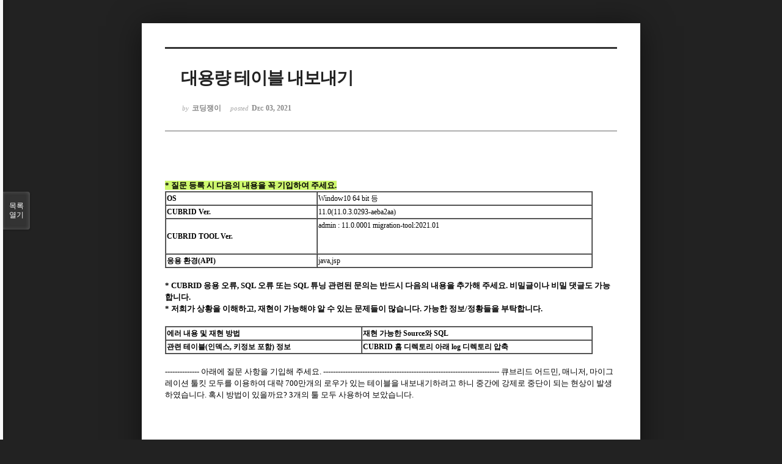

--- FILE ---
content_type: text/html; charset=UTF-8
request_url: https://www.cubrid.com/index.php?mid=qna&document_srl=3834271&listStyle=viewer&page=11
body_size: 6088
content:
<!DOCTYPE html>
<html lang="ko">
<head>
<!-- META -->
<meta charset="utf-8">
<meta name="Generator" content="XpressEngine">
<meta http-equiv="X-UA-Compatible" content="IE=edge">
<!-- TITLE -->
<title>CUBRID | Q&amp;A - 대용량 테이블 내보내기</title>
<!-- CSS -->
<link rel="stylesheet" href="/common/css/xe.css" />
<link rel="stylesheet" href="/common/js/plugins/ui/jquery-ui.min.css?20250116060827" />
<link rel="stylesheet" href="https://maxcdn.bootstrapcdn.com/font-awesome/4.2.0/css/font-awesome.min.css" />
<link rel="stylesheet" href="/modules/board/skins/sketchbook5/css/board.css?20200713044502" />
<!--[if lt IE 9]><link rel="stylesheet" href="/modules/board/skins/sketchbook5/css/ie8.css?20170729171906" />
<![endif]--><link rel="stylesheet" href="/modules/board/skins/sketchbook5/css/print.css?20170729171906" media="print" />
<link rel="stylesheet" href="/modules/board/skins/sketchbook5/css/jquery.mCustomScrollbar.css?20170729171906" />
<link rel="stylesheet" href="/modules/editor/styles/ckeditor_light/style.css?20250116060827" />
<!-- JS -->
<script>
var current_url = "https://www.cubrid.com/?mid=qna&document_srl=3834271&listStyle=viewer&page=11";
var request_uri = "https://www.cubrid.com/";
var current_mid = "qna";
var waiting_message = "서버에 요청 중입니다. 잠시만 기다려주세요.";
var ssl_actions = new Array();
var default_url = "http://www.cubrid.com/";
var http_port = 80;var https_port = 443;var enforce_ssl = true;</script>
<!--[if lt IE 9]><script src="/common/js/jquery-1.x.js?20250116060827"></script>
<![endif]--><!--[if gte IE 9]><!--><script src="/common/js/jquery.js?20250116060827"></script>
<!--<![endif]--><script src="/common/js/modernizr.js?20250116060827"></script>
<script src="/common/js/x.js?20250116060827"></script>
<script src="/common/js/URI.js?20250116060827"></script>
<script src="/common/js/blankshield.min.js?20250116060827"></script>
<script src="/common/js/common.js?20250116060827"></script>
<script src="/common/js/js_app.js?20250116060827"></script>
<script src="/common/js/xml2json.js?20250116060827"></script>
<script src="/common/js/xml_handler.js?20250116060827"></script>
<script src="/common/js/xml_js_filter.js?20250116060827"></script>
<script src="/modules/board/tpl/js/board.js?20250116060826"></script>
<!-- RSS -->
<!-- ICON -->
<link rel="shortcut icon" href="https://www.cubrid.com/files/attach/xeicon/favicon.ico" /><link rel="apple-touch-icon" href="https://www.cubrid.com/files/attach/xeicon/mobicon.png" />
<!-- Global site tag (gtag.js) - Google Analytics -->
<script async src="https://www.googletagmanager.com/gtag/js?id=UA-108822134-1"></script>
<script>
  window.dataLayer = window.dataLayer || [];
  function gtag(){dataLayer.push(arguments);}
  gtag('js', new Date());

  gtag('config', 'UA-108822134-1');
</script>

<!-- Google Tag Manager -->
<script>(function(w,d,s,l,i){w[l]=w[l]||[];w[l].push({'gtm.start':
new Date().getTime(),event:'gtm.js'});var f=d.getElementsByTagName(s)[0],
j=d.createElement(s),dl=l!='dataLayer'?'&l='+l:'';j.async=true;j.src=
'https://www.googletagmanager.com/gtm.js?id='+i+dl;f.parentNode.insertBefore(j,f);
})(window,document,'script','dataLayer','GTM-WG9JGSC');</script>
<!-- End Google Tag Manager -->
<script src="https://kit.fontawesome.com/36c148352c.js" crossorigin="anonymous"></script>
<meta name="viewport" content="width=device-width, initial-scale=1, minimum-scale=1, maximum-scale=1, user-scalable=yes, target-densitydpi=medium-dpi" />
<style> .xe_content { font-family:"나눔고딕";font-size:13px; }</style>
<link rel="canonical" href="https://www.cubrid.com/qna/3834271" />
<meta name="description" content="* 질문 등록 시 다음의 내용을 꼭 기입하여 주세요.OSWindow10 64 bit 등CUBRID Ver.11.0(11.0.3.0293-aeba2aa)CUBRID TOOL Ver.admin : 11.0.0001 migration-tool:2021.01응용 환경(API)java,jsp* CUBRID 응용 오류, SQL 오류 또는 SQL 튜닝 관련된 문의는 반드시 다음의 내용을 추가해 주세요. 비밀글이나 비밀 댓글도 가능합니다.* 저희가 상황을 이해하고, 재현이 가능해야 알 수 있는 문제들이 많습니다. 가능한 정보/정황들을..." />
<meta property="og:locale" content="ko_KR" />
<meta property="og:type" content="article" />
<meta property="og:url" content="https://www.cubrid.com/qna/3834271" />
<meta property="og:title" content="CUBRID | Q&amp;amp;A - 대용량 테이블 내보내기" />
<meta property="og:description" content="* 질문 등록 시 다음의 내용을 꼭 기입하여 주세요.OSWindow10 64 bit 등CUBRID Ver.11.0(11.0.3.0293-aeba2aa)CUBRID TOOL Ver.admin : 11.0.0001 migration-tool:2021.01응용 환경(API)java,jsp* CUBRID 응용 오류, SQL 오류 또는 SQL 튜닝 관련된 문의는 반드시 다음의 내용을 추가해 주세요. 비밀글이나 비밀 댓글도 가능합니다.* 저희가 상황을 이해하고, 재현이 가능해야 알 수 있는 문제들이 많습니다. 가능한 정보/정황들을..." />
<meta property="article:published_time" content="2021-12-03T11:18:23+00:00" />
<meta property="article:modified_time" content="2021-12-09T18:39:42+00:00" />
<style data-id="bdCss">
.bd em,.bd .color{color:#333333;}
.bd .shadow{text-shadow:1px 1px 1px ;}
.bd .bolder{color:#333333;text-shadow:2px 2px 4px ;}
.bd .bg_color{background-color:#333333;}
.bd .bg_f_color{background-color:#333333;background:-webkit-linear-gradient(#FFF -50%,#333333 50%);background:linear-gradient(to bottom,#FFF -50%,#333333 50%);}
.bd .border_color{border-color:#333333;}
.bd .bx_shadow{box-shadow:0 0 2px ;}
.viewer_with.on:before{background-color:#333333;box-shadow:0 0 2px #333333;}
.bd_zine.zine li:first-child,.bd_tb_lst.common_notice tr:first-child td{margin-top:2px;border-top:1px solid #DDD}
.bd_zine .info b,.bd_zine .info a{color:;}
.bd_zine.card h3{color:#333333;}
</style>
<style>
body,input,textarea,select,button,table{font-family:;}
#viewer .rd_trb,#viewer #trackback{display:none}
</style><script>
//<![CDATA[
xe.current_lang = "ko";
xe.cmd_find = "찾기";
xe.cmd_cancel = "취소";
xe.cmd_confirm = "확인";
xe.msg_no_root = "루트는 선택 할 수 없습니다.";
xe.msg_no_shortcut = "바로가기는 선택 할 수 없습니다.";
xe.msg_select_menu = "대상 메뉴 선택";
//]]>
</script>
</head>
<body class="viewer_blk">
<!--#JSPLUGIN:ui--><script>//<![CDATA[
var lang_type = "ko";
var bdLogin = "로그인 하시겠습니까?@https://www.cubrid.com/index.php?mid=qna&document_srl=3834271&listStyle=viewer&page=11&act=dispMemberLoginForm";
jQuery(function($){
	board('#bd_3790699_3834271');
});
//]]></script>

<div id="viewer" class="white viewer_style rd_nav_blk">
	<div id="bd_3790699_3834271" class="bd clear   hover_effect" data-default_style="viewer" data-bdFilesType="" data-bdNavSide="N" style="max-width:px">
		<div id="rd_ie" class="ie8_only"><i class="tl"></i><i class="tc"></i><i class="tr"></i><i class="ml"></i><i class="mr"></i><i class="bl"></i><i class="bc"></i><i class="br"></i></div>
		<div class="rd rd_nav_style2 clear" style="padding:;" data-docSrl="3834271">
	
	<div class="rd_hd clear" style="">
		
				
		<div class="blog v" style="text-align:;;">
			<div class="top_area ngeb np_18px" style="text-align:">
															</div>
			<h1 class="font ngeb" style=";-webkit-animation-name:rd_h1_v;-moz-animation-name:rd_h1_v;animation-name:rd_h1_v;">대용량 테이블 내보내기</h1>						<div class="btm_area ngeb np_18px" style="text-align:"> 
								<span><small>by </small><b>코딩쟁이</b></span>				<span title="2021.12.03 11:18"><small>posted </small><b class="date">Dec 03, 2021</b></span>															</div>
		</div>		
				
				
				
				
				<div class="rd_nav_side" style="display:none;">
			<div class="rd_nav img_tx fr m_btn_wrp">
		<div class="help bubble left m_no">
		<a class="text" href="#" onclick="jQuery(this).next().fadeToggle();return false;">?</a>
		<div class="wrp">
			<div class="speech">
				<h4>단축키</h4>
				<p><strong><i class="fa fa-long-arrow-left"></i><span class="blind">Prev</span></strong>이전 문서</p>
				<p><strong><i class="fa fa-long-arrow-right"></i><span class="blind">Next</span></strong>다음 문서</p>
				<p><strong>ESC</strong>닫기</p>			</div>
			<i class="edge"></i>
			<i class="ie8_only bl"></i><i class="ie8_only br"></i>
		</div>
	</div>	<a class="tg_btn2 bubble m_no" href="#" data-href=".bd_font_select" title="글꼴 선택"><strong>가</strong><i class="arrow down"></i></a>	<a class="font_plus bubble" href="#" title="크게"><i class="fa fa-search-plus"></i><b class="tx">크게</b></a>
	<a class="font_minus bubble" href="#" title="작게"><i class="fa fa-search-minus"></i><b class="tx">작게</b></a>
			<a class="back_to bubble m_no" href="#bd_3790699_3834271" title="위로"><i class="fa fa-arrow-up"></i><b class="tx">위로</b></a>
	<a class="back_to bubble m_no" href="#rd_end_3834271" title="(목록) 아래로"><i class="fa fa-arrow-down"></i><b class="tx">아래로</b></a>
	<a class="comment back_to bubble if_viewer m_no" href="#3834271_comment" title="댓글로 가기"><i class="fa fa-comment"></i><b class="tx">댓글로 가기</b></a>
	<a class="print_doc bubble m_no this" href="https://www.cubrid.com/index.php?mid=qna&amp;document_srl=3834271&amp;listStyle=viewer&amp;page=11" title="인쇄"><i class="fa fa-print"></i><b class="tx">인쇄</b></a>			</div>		</div>			</div>
	
		
	<div class="rd_body clear">
		
				
				
				<article><!--BeforeDocument(3834271,3834269)--><div class="document_3834271_3834269 xe_content"><p><br /><span style="background-color:#CEF76E;"><strong>* 질문 등록 시 다음의 내용을 꼭 기입하여 주세요.</strong></span></p><table border="1" cellspacing="0" style="height:100px;width:700px;"><tbody><tr><td><p><strong>OS</strong></p></td><td>Window10 64 bit 등</td></tr><tr><td><p><strong>CUBRID Ver.</strong></p></td><td>11.0(11.0.3.0293-aeba2aa)<br /></td></tr><tr><td><p><strong>CUBRID TOOL Ver.</strong></p></td><td><p>admin : 11.0.0001 migration-tool:2021.01<br /></p><p><br /></p><p><br /></p></td></tr><tr><td><p><strong>응용 환경(API)</strong></p></td><td>java,jsp<br /></td></tr></tbody></table><p><br /><strong>* CUBRID 응용 오류, SQL 오류 또는 SQL 튜닝 관련된 문의는 반드시 다음의 내용을 추가해 주세요. 비밀글이나 비밀 댓글도 가능합니다.<br />* 저희가 상황을 이해하고, 재현이 가능해야 알 수 있는 문제들이 많습니다. 가능한 정보/정황들을 부탁합니다.</strong></p><p><br /></p><table border="1" cellspacing="0" style="width:700px;"><tbody><tr><td><strong>에러 내용 및 재현 방법</strong></td><td><strong>재현 가능한 Source와 SQL</strong></td></tr><tr><td><strong>관련 테이블(인덱스, 키정보 포함) 정보</strong></td><td><strong>CUBRID 홈 디렉토리 아래 log 디렉토리 압축</strong></td></tr></tbody></table><p><br />-------------- 아래에 질문 사항을 기입해 주세요. ------------------------------------------------------------------------ 큐브리드 어드민, 매니저, 마이그레이션 툴킷 모두를 이용하여 대략 700만개의 로우가 있는 테이블을 내보내기하려고 하니 중간에 강제로 중단이 되는 현상이 발생하였습니다. 혹시 방법이 있을까요? 3개의 툴 모두 사용하여 보았습니다.<br /></p><p><br /></p><p><br /></p><p><br /></p><p><br /></p><p><br /></p><p><br /></p><p><br /></p><p><br /></p><p><br /></p><p><br /></p><p><br /></p><p></p></div><!--AfterDocument(3834271,3834269)--></article>
				
					</div>
	
	<div class="rd_ft">
		
				
		<div class="bd_prev_next clear">
					</div>		
				
						
        
				
		<div class="rd_ft_nav clear">
						
						
						<div class="rd_nav img_tx fr m_btn_wrp">
				<a class="back_to bubble m_no" href="#bd_3790699_3834271" title="위로"><i class="fa fa-arrow-up"></i><b class="tx">위로</b></a>
	<a class="back_to bubble m_no" href="#rd_end_3834271" title="(목록) 아래로"><i class="fa fa-arrow-down"></i><b class="tx">아래로</b></a>
	<a class="comment back_to bubble if_viewer m_no" href="#3834271_comment" title="댓글로 가기"><i class="fa fa-comment"></i><b class="tx">댓글로 가기</b></a>
	<a class="print_doc bubble m_no this" href="https://www.cubrid.com/index.php?mid=qna&amp;document_srl=3834271&amp;listStyle=viewer&amp;page=11" title="인쇄"><i class="fa fa-print"></i><b class="tx">인쇄</b></a>			</div>					</div>
	</div>
	
		
	</div>
<hr id="rd_end_3834271" class="rd_end clear" />		<div id="viewer_lst" class="">
			<button type="button" id="viewer_lst_tg" class="ngeb bg_color">목록<br /><span class="tx_open">열기</span><span class="tx_close">닫기</span></button>
			<h3 class="ui_font">Articles</h3>
			<div id="viewer_lst_scroll">
				<ul>
					<li>
						<a class="clear" href="https://www.cubrid.com/index.php?mid=qna&amp;document_srl=3845807&amp;listStyle=viewer&amp;page=11">
														<span class="tl">슬로우쿼리<b>1</b></span>
							<span class="meta"><strong>초보자</strong>2024.07.24 17:51</span>
						</a>
					</li><li>
						<a class="clear" href="https://www.cubrid.com/index.php?mid=qna&amp;document_srl=3845804&amp;listStyle=viewer&amp;page=11">
														<span class="tl">jdbc 버전 문의<b>1</b></span>
							<span class="meta"><strong>한글</strong>2024.07.24 17:30</span>
						</a>
					</li><li>
						<a class="clear" href="https://www.cubrid.com/index.php?mid=qna&amp;document_srl=3845796&amp;listStyle=viewer&amp;page=11">
														<span class="tl">Load charsets failed<b>2</b></span>
							<span class="meta"><strong>꿈꾸는자</strong>2024.07.24 14:37</span>
						</a>
					</li><li>
						<a class="clear" href="https://www.cubrid.com/index.php?mid=qna&amp;document_srl=3845770&amp;listStyle=viewer&amp;page=11">
							<span class="tmb"><img src="https://www.cubrid.com/files/thumbnails/770/845/003/90x90.crop.jpg?20240723082726" alt="" /></span>							<span class="tl">디비버(DBeaver) 테이블 상세 조회 에러 관련 문의<b>1</b></span>
							<span class="meta"><strong>유딩</strong>2024.07.23 17:16</span>
						</a>
					</li><li>
						<a class="clear" href="https://www.cubrid.com/index.php?mid=qna&amp;document_srl=3845760&amp;listStyle=viewer&amp;page=11">
														<span class="tl">csql 세션명령어 질문<b>1</b></span>
							<span class="meta"><strong>푸우짱</strong>2024.07.23 12:13</span>
						</a>
					</li><li>
						<a class="clear" href="https://www.cubrid.com/index.php?mid=qna&amp;document_srl=3845751&amp;listStyle=viewer&amp;page=11">
														<span class="tl">큐브리드 API 호출 테스트 문의 드립니다.<b>2</b></span>
							<span class="meta"><strong>ijuru</strong>2024.07.22 18:19</span>
						</a>
					</li><li>
						<a class="clear" href="https://www.cubrid.com/index.php?mid=qna&amp;document_srl=3845749&amp;listStyle=viewer&amp;page=11">
														<span class="tl">큐브리드에서 sql문으로 ip와 program name 추적 가능 여부<b>1</b></span>
							<span class="meta"><strong>jiyong_kim</strong>2024.07.22 16:37</span>
						</a>
					</li><li>
						<a class="clear" href="https://www.cubrid.com/index.php?mid=qna&amp;document_srl=3845744&amp;listStyle=viewer&amp;page=11">
														<span class="tl">getlogfileinfo api 문의<b>6</b></span>
							<span class="meta"><strong>11시38분</strong>2024.07.22 14:26</span>
						</a>
					</li><li>
						<a class="clear" href="https://www.cubrid.com/index.php?mid=qna&amp;document_srl=3845735&amp;listStyle=viewer&amp;page=11">
														<span class="tl">broker log 중 sql이 db에서 실행되었는지 알수 있나요?<b>1</b></span>
							<span class="meta"><strong>11시38분</strong>2024.07.22 10:43</span>
						</a>
					</li><li>
						<a class="clear" href="https://www.cubrid.com/index.php?mid=qna&amp;document_srl=3845723&amp;listStyle=viewer&amp;page=11">
														<span class="tl">auto_increment 제거<b>1</b></span>
							<span class="meta"><strong>레드혁</strong>2024.07.18 15:08</span>
						</a>
					</li><li>
						<a class="clear" href="https://www.cubrid.com/index.php?mid=qna&amp;document_srl=3845719&amp;listStyle=viewer&amp;page=11">
														<span class="tl">Resource allocation failed. Raise up 'max_bestspace_entries=...' 오류 관련 문의<b>1</b></span>
							<span class="meta"><strong>썬책임</strong>2024.07.18 12:21</span>
						</a>
					</li><li>
						<a class="clear" href="https://www.cubrid.com/index.php?mid=qna&amp;document_srl=3845692&amp;listStyle=viewer&amp;page=11">
														<span class="tl">특정시간 또는 일별로 insert,update 이력을 알고싶습니다.<b>4</b></span>
							<span class="meta"><strong>DB구루</strong>2024.07.12 11:16</span>
						</a>
					</li><li>
						<a class="clear" href="https://www.cubrid.com/index.php?mid=qna&amp;document_srl=3845650&amp;listStyle=viewer&amp;page=11">
														<span class="tl">슬로우쿼리 포맷을 알고 싶습니다.<b>6</b></span>
							<span class="meta"><strong>11시38분</strong>2024.07.10 15:14</span>
						</a>
					</li><li>
						<a class="clear" href="https://www.cubrid.com/index.php?mid=qna&amp;document_srl=3845629&amp;listStyle=viewer&amp;page=11">
							<span class="tmb"><img src="https://www.cubrid.com/files/thumbnails/629/845/003/90x90.crop.jpg?20240709100511" alt="" /></span>							<span class="tl">dbeaver connection error - unknown class<b>1</b></span>
							<span class="meta"><strong>비밀</strong>2024.07.09 19:03</span>
						</a>
					</li><li>
						<a class="clear" href="https://www.cubrid.com/index.php?mid=qna&amp;document_srl=3845611&amp;listStyle=viewer&amp;page=11">
														<span class="tl">통계정보 갱신 작업을 crontab에 등록하려고 합니다. 스키마별로, 테이블별로 등록하는...<b>3</b></span>
							<span class="meta"><strong>DB구루</strong>2024.07.09 15:54</span>
						</a>
					</li><li>
						<a class="clear" href="https://www.cubrid.com/index.php?mid=qna&amp;document_srl=3845602&amp;listStyle=viewer&amp;page=11">
														<span class="tl">큐브리드 브로커 리스트  명단 및 log 수집<b>2</b></span>
							<span class="meta"><strong>11시38분</strong>2024.07.09 14:54</span>
						</a>
					</li><li>
						<a class="clear" href="https://www.cubrid.com/index.php?mid=qna&amp;document_srl=3845584&amp;listStyle=viewer&amp;page=11">
														<span class="tl">이중화 한 Slave 서버가 다운된 후 Master 서버에서 master 상태로 있는 것이 아닌 sla...<b>3</b></span>
							<span class="meta"><strong>로키</strong>2024.07.09 10:28</span>
						</a>
					</li><li>
						<a class="clear" href="https://www.cubrid.com/index.php?mid=qna&amp;document_srl=3845549&amp;listStyle=viewer&amp;page=11">
														<span class="tl">백업파일을 받았습니다.<b>3</b></span>
							<span class="meta"><strong>mango</strong>2024.07.08 10:17</span>
						</a>
					</li><li>
						<a class="clear" href="https://www.cubrid.com/index.php?mid=qna&amp;document_srl=3845547&amp;listStyle=viewer&amp;page=11">
														<span class="tl">Timezone 설정 관련 문의<b>6</b></span>
							<span class="meta"><strong>steve</strong>2024.07.07 23:26</span>
						</a>
					</li><li>
						<a class="clear" href="https://www.cubrid.com/index.php?mid=qna&amp;document_srl=3845545&amp;listStyle=viewer&amp;page=11">
														<span class="tl">큐브리드 로더<b>1</b></span>
							<span class="meta"><strong>자바조</strong>2024.07.05 15:46</span>
						</a>
					</li>				</ul>
			</div>
			<div id="viewer_pn" class="bd_pg clear">
								 
				<a href="https://www.cubrid.com/index.php?mid=qna&amp;document_srl=3834271&amp;listStyle=viewer&amp;page=6">6</a>								 
				<a href="https://www.cubrid.com/index.php?mid=qna&amp;document_srl=3834271&amp;listStyle=viewer&amp;page=7">7</a>								 
				<a href="https://www.cubrid.com/index.php?mid=qna&amp;document_srl=3834271&amp;listStyle=viewer&amp;page=8">8</a>								 
				<a href="https://www.cubrid.com/index.php?mid=qna&amp;document_srl=3834271&amp;listStyle=viewer&amp;page=9">9</a>								 
				<a href="https://www.cubrid.com/index.php?mid=qna&amp;document_srl=3834271&amp;listStyle=viewer&amp;page=10">10</a>								<strong class="this">11</strong> 
												 
				<a href="https://www.cubrid.com/index.php?mid=qna&amp;document_srl=3834271&amp;listStyle=viewer&amp;page=12">12</a>								 
				<a href="https://www.cubrid.com/index.php?mid=qna&amp;document_srl=3834271&amp;listStyle=viewer&amp;page=13">13</a>								 
				<a href="https://www.cubrid.com/index.php?mid=qna&amp;document_srl=3834271&amp;listStyle=viewer&amp;page=14">14</a>								 
				<a href="https://www.cubrid.com/index.php?mid=qna&amp;document_srl=3834271&amp;listStyle=viewer&amp;page=15">15</a>							</div>			<button type="button" class="tg_close2" onClick="jQuery('#viewer_lst_tg').click();">X</button>
		</div>		</div></div><script type="text/javascript" src="//wcs.naver.net/wcslog.js"></script> <script type="text/javascript"> if(!wcs_add) var wcs_add = {}; wcs_add["wa"] = "50270226a3ff"; wcs_do(); </script><!-- ETC -->
<div class="wfsr"></div>
<script src="/files/cache/js_filter_compiled/d046d1841b9c79c545b82d3be892699d.ko.compiled.js?20250219043913"></script><script src="/files/cache/js_filter_compiled/1bdc15d63816408b99f674eb6a6ffcea.ko.compiled.js?20250219043913"></script><script src="/files/cache/js_filter_compiled/9b007ee9f2af763bb3d35e4fb16498e9.ko.compiled.js?20250219043912"></script><script src="/common/js/plugins/ui/jquery-ui.min.js?20250116060827"></script><script src="/common/js/plugins/ui/jquery.ui.datepicker-ko.js?20250116060827"></script><script src="/modules/board/skins/sketchbook5/js/imagesloaded.pkgd.min.js?20170729171906"></script><script src="/modules/board/skins/sketchbook5/js/jquery.cookie.js?20170729171906"></script><script src="/modules/editor/skins/xpresseditor/js/xe_textarea.js?20150803123340"></script><script src="/modules/board/skins/sketchbook5/js/jquery.autogrowtextarea.min.js?20170729171906"></script><script src="/modules/board/skins/sketchbook5/js/board.js?20170729171906"></script><script src="/modules/board/skins/sketchbook5/js/viewer.js?20170729171906"></script><script src="/modules/board/skins/sketchbook5/js/jquery.mousewheel.min.js?20170729171906"></script><script src="/modules/board/skins/sketchbook5/js/jquery.mCustomScrollbar.min.js?20170729171906"></script></body>
</html>
